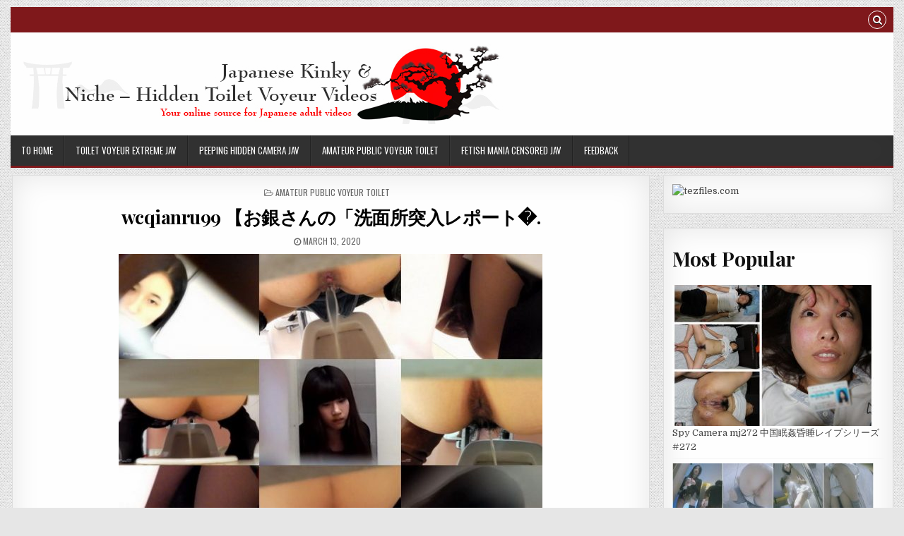

--- FILE ---
content_type: text/html; charset=UTF-8
request_url: https://javprice.com/wcqianru99-%E3%80%90%E3%81%8A%E9%8A%80%E3%81%95%E3%82%93%E3%81%AE%E3%80%8C%E6%B4%97%E9%9D%A2%E6%89%80%E7%AA%81%E5%85%A5%E3%83%AC%E3%83%9D%E3%83%BC%E3%83%88%EF%BF%BD.html
body_size: 10516
content:
<!DOCTYPE html>
<html lang="en-US">
<head>
<meta charset="UTF-8">
<meta name="viewport" content="width=device-width, initial-scale=1, maximum-scale=1">
<link rel="profile" href="https://gmpg.org/xfn/11">
<link rel="pingback" href="https://javprice.com/xmlrpc.php">
<link media="all" href="https://javprice.com/wp-content/cache/autoptimize/css/autoptimize_b3fe36ecb76b5c56dffc21783a491b53.css" rel="stylesheet"><title>wcqianru99 【お銀さんの「洗面所突入レポート�. &#8211; Japanese Kinky &amp; Niche &#8211; Hidden Toilet Voyeur Videos</title>
	
	<link rel="canonical" href="https://javprice.com/wcqianru99-%e3%80%90%e3%81%8a%e9%8a%80%e3%81%95%e3%82%93%e3%81%ae%e3%80%8c%e6%b4%97%e9%9d%a2%e6%89%80%e7%aa%81%e5%85%a5%e3%83%ac%e3%83%9d%e3%83%bc%e3%83%88%ef%bf%bd.html">
<link rel='dns-prefetch' href='//fonts.googleapis.com' />
<link rel="alternate" type="application/rss+xml" title="Japanese Kinky &amp; Niche - Hidden Toilet Voyeur Videos &raquo; Feed" href="https://javprice.com/feed" />
<link rel="alternate" type="application/rss+xml" title="Japanese Kinky &amp; Niche - Hidden Toilet Voyeur Videos &raquo; Comments Feed" href="https://javprice.com/comments/feed" />
<script type="text/javascript" id="wpp-js" src="https://javprice.com/wp-content/plugins/wordpress-popular-posts/assets/js/wpp.min.js?ver=7.3.6" data-sampling="0" data-sampling-rate="100" data-api-url="https://javprice.com/wp-json/wordpress-popular-posts" data-post-id="31892" data-token="8a61c8d73a" data-lang="0" data-debug="0"></script>
<meta name="robots" content="index, follow, max-image-preview:large">
<link rel="alternate" type="application/rss+xml" title="Japanese Kinky &amp; Niche - Hidden Toilet Voyeur Videos &raquo; wcqianru99 【お銀さんの「洗面所突入レポート�. Comments Feed" href="https://javprice.com/wcqianru99-%e3%80%90%e3%81%8a%e9%8a%80%e3%81%95%e3%82%93%e3%81%ae%e3%80%8c%e6%b4%97%e9%9d%a2%e6%89%80%e7%aa%81%e5%85%a5%e3%83%ac%e3%83%9d%e3%83%bc%e3%83%88%ef%bf%bd.html/feed" />
		
			
  






<link rel='stylesheet' id='gridwp-webfont-css' href='//fonts.googleapis.com/css?family=Playfair+Display:400,400i,700,700i|Domine:400,700|Oswald:400,700|Poppins:400,400i,700,700i' type='text/css' media='all' />

<script type="text/javascript" src="https://javprice.com/wp-includes/js/jquery/jquery.min.js?ver=3.7.1" id="jquery-core-js"></script>

<!--[if lt IE 9]>
<script type="text/javascript" src="https://javprice.com/wp-content/themes/gridwp/assets/js/html5shiv.min.js" id="html5shiv-js"></script>
<![endif]-->
<!--[if lt IE 9]>
<script type="text/javascript" src="https://javprice.com/wp-content/themes/gridwp/assets/js/respond.min.js" id="respond-js"></script>
<![endif]-->
<link rel="https://api.w.org/" href="https://javprice.com/wp-json/" /><link rel="alternate" title="JSON" type="application/json" href="https://javprice.com/wp-json/wp/v2/posts/31892" /><link rel="EditURI" type="application/rsd+xml" title="RSD" href="https://javprice.com/xmlrpc.php?rsd" />
<meta name="generator" content="WordPress 6.8.3" />
<link rel="canonical" href="https://javprice.com/wcqianru99-%e3%80%90%e3%81%8a%e9%8a%80%e3%81%95%e3%82%93%e3%81%ae%e3%80%8c%e6%b4%97%e9%9d%a2%e6%89%80%e7%aa%81%e5%85%a5%e3%83%ac%e3%83%9d%e3%83%bc%e3%83%88%ef%bf%bd.html" />
<link rel='shortlink' href='https://javprice.com/?p=31892' />
<link rel="alternate" title="oEmbed (JSON)" type="application/json+oembed" href="https://javprice.com/wp-json/oembed/1.0/embed?url=https%3A%2F%2Fjavprice.com%2Fwcqianru99-%25e3%2580%2590%25e3%2581%258a%25e9%258a%2580%25e3%2581%2595%25e3%2582%2593%25e3%2581%25ae%25e3%2580%258c%25e6%25b4%2597%25e9%259d%25a2%25e6%2589%2580%25e7%25aa%2581%25e5%2585%25a5%25e3%2583%25ac%25e3%2583%259d%25e3%2583%25bc%25e3%2583%2588%25ef%25bf%25bd.html" />
<link rel="alternate" title="oEmbed (XML)" type="text/xml+oembed" href="https://javprice.com/wp-json/oembed/1.0/embed?url=https%3A%2F%2Fjavprice.com%2Fwcqianru99-%25e3%2580%2590%25e3%2581%258a%25e9%258a%2580%25e3%2581%2595%25e3%2582%2593%25e3%2581%25ae%25e3%2580%258c%25e6%25b4%2597%25e9%259d%25a2%25e6%2589%2580%25e7%25aa%2581%25e5%2585%25a5%25e3%2583%25ac%25e3%2583%259d%25e3%2583%25bc%25e3%2583%2588%25ef%25bf%25bd.html&#038;format=xml" />
	
	            
            		<script>
			document.documentElement.className = document.documentElement.className.replace('no-js', 'js');
		</script>
				
		    
    
	<link rel="icon" href="https://javprice.com/wp-content/uploads/2020/03/cropped-logo-32x32.jpg" sizes="32x32" />
<link rel="icon" href="https://javprice.com/wp-content/uploads/2020/03/cropped-logo-192x192.jpg" sizes="192x192" />
<link rel="apple-touch-icon" href="https://javprice.com/wp-content/uploads/2020/03/cropped-logo-180x180.jpg" />
<meta name="msapplication-TileImage" content="https://javprice.com/wp-content/uploads/2020/03/cropped-logo-270x270.jpg" />
	
<script>
(function() {
   const embedMode = 'after';

   const getFileCode = (url) => {
      return url.match(/^https?:\/(www\.)?\/hotlink.cc\/(embed-)?(\w{12})/)
         ?.[3]
         ?.toUpperCase();
   }

   const checkEmbedStatus = async (file_codes) => {
      let fd = new FormData;
      file_codes.forEach(t => fd.append('file_code', t));

      const res = await fetch('https://hotlink.cc/embed_status/', { method: 'POST', body: fd });
      return await res.json();
   }


   document.addEventListener("DOMContentLoaded", async () => {
      const alreadyEmbedded = new Set([...document.querySelectorAll('iframe')]
         .map(elt => getFileCode(elt.src)));

      const fileLinks = new Map([...document.querySelectorAll('a')]
         .map(elt => [ getFileCode(elt.href), elt ])
         .filter(elt => elt[0] && !alreadyEmbedded.has(elt[0])));

      const embedStatus = await checkEmbedStatus([...fileLinks.keys()]);

      for(const [file_code, elt] of fileLinks.entries()) {
         if(embedStatus[file_code]) {
            const embedCode = document.createRange().createContextualFragment(`
               <div class="embed-wrapper">
                  <iframe src="https://hotlink.cc/embed-${file_code}.html" frameborder="0" scrolling="no" width="600" height="337" allowfullscreen="true"></iframe>
               </div>`);
   
            embedMode == 'before'
               ? elt.before(embedCode)
               : elt.after(embedCode);
         }
      }
   });
})();
</script>	
<script data-padding="20px 0px 10px 0px" data-width="700px" src="https://tezfiles.com/js/links-to-preview.js" data-cfasync="false"></script>

<!-- OPEN GRAPH -->
<meta property="og:type" content="website">
<meta property="og:title" content="Japanese Kinky & Niche – Hidden Toilet Voyeur Videos">
<meta property="og:description" content="Japanese kinky and niche adult videos. Hidden toilet voyeur, censored JAV, extreme fetish content.">
<meta property="og:url" content="https://javprice.com/">
<meta property="og:image" content="https://javprice.com/wp-content/uploads/2020/03/logo.jpg">

<!-- TWITTER -->
<meta name="twitter:card" content="summary_large_image">
<meta name="twitter:title" content="Japanese Kinky & Niche – Hidden Toilet Voyeur Videos">
<meta name="twitter:description" content="Japanese kinky and niche adult videos. Hidden toilet voyeur, censored JAV.">
<meta name="twitter:image" content="https://javprice.com/wp-content/uploads/2020/03/logo.jpg">

<!-- SCHEMA -->
<script type="application/ld+json">
{
  "@context": "https://schema.org",
  "@type": "WebSite",
  "name": "Japanese Kinky & Niche",
  "url": "https://javprice.com/",
  "potentialAction": {
    "@type": "SearchAction",
    "target": "https://javprice.com/?s={search_term_string}",
    "query-input": "required name=search_term_string"
  }
}
</script>
	
</head>

<body class="wp-singular post-template-default single single-post postid-31892 single-format-standard custom-background wp-custom-logo wp-theme-gridwp gridwp-animated gridwp-fadein gridwp-no-bottom-widgets" id="gridwp-site-body" itemscope="itemscope" itemtype="http://schema.org/WebPage">
<a class="skip-link screen-reader-text" href="#gridwp-posts-wrapper">Skip to content</a>

<div class="gridwp-outer-wrapper">
<div class="gridwp-top-social-bar">

<div class="gridwp-top-social-icons clearfix">
        <span class="gridwp-top-social-icons-right">
                                                                                                                        <a href="#" title="Search" class="gridwp-social-search-icon"><i class="fa fa-search"></i></a>
    </span>
</div>


<div id="gridwp-search-overlay-wrap" class="gridwp-search-overlay">
  <button class="gridwp-search-closebtn" aria-label="Close Search" title="Close Search">&#xD7;</button>
  <div class="gridwp-search-overlay-content">
    
<form role="search" method="get" class="gridwp-search-form" action="https://javprice.com/">
<label>
    <span class="screen-reader-text">Search for:</span>
    <input type="search" class="gridwp-search-field" placeholder="Search &hellip;" value="" name="s" />
</label>
<input type="submit" class="gridwp-search-submit" value="Search" />
</form>  </div>
</div>
</div>
</div>

<div class="gridwp-outer-wrapper">
<div class="gridwp-container" id="gridwp-header" itemscope="itemscope" itemtype="http://schema.org/WPHeader" role="banner">
<div class="gridwp-head-content clearfix" id="gridwp-head-content">

<div class="gridwp-header-inside clearfix">

<div id="gridwp-logo">
    <div class="site-branding">
    <a href="https://javprice.com/" rel="home" class="gridwp-logo-img-link">
        <img data-src="https://javprice.com/wp-content/uploads/2020/03/logo.jpg"
     alt="Japanese Kinky & Niche – Hidden Toilet Voyeur Videos"
     class="gridwp-logo-img lazyload" src="[data-uri]" style="--smush-placeholder-width: 691px; --smush-placeholder-aspect-ratio: 691/116;" />
    </a>
    </div>
</div><!--/#gridwp-logo -->
<!--/#gridwp-header-banner -->

</div>


</div><!--/#gridwp-head-content -->
</div><!--/#gridwp-header -->
</div>

<div class="gridwp-outer-wrapper">
<div class="gridwp-container gridwp-primary-menu-container clearfix">
<div class="gridwp-primary-menu-container-inside clearfix">
<nav class="gridwp-nav-primary" id="gridwp-primary-navigation" itemscope="itemscope" itemtype="http://schema.org/SiteNavigationElement" role="navigation" aria-label="Primary Menu">
<button class="gridwp-primary-responsive-menu-icon" aria-controls="gridwp-menu-primary-navigation" aria-expanded="false">Menu</button>
<ul id="gridwp-menu-primary-navigation" class="gridwp-primary-nav-menu gridwp-menu-primary"><li id="menu-item-4167" class="menu-item menu-item-type-custom menu-item-object-custom menu-item-4167"><a href="/">To Home</a></li>
<li id="menu-item-4162" class="menu-item menu-item-type-taxonomy menu-item-object-category menu-item-4162"><a href="https://javprice.com/category/toilet-voyeur-jav">Toilet Voyeur Extreme JAV</a></li>
<li id="menu-item-4163" class="menu-item menu-item-type-taxonomy menu-item-object-category menu-item-4163"><a href="https://javprice.com/category/peeping-hidden-camera-jav">Peeping Hidden Camera JAV</a></li>
<li id="menu-item-4164" class="menu-item menu-item-type-taxonomy menu-item-object-category current-post-ancestor current-menu-parent current-post-parent menu-item-4164"><a href="https://javprice.com/category/amateur-public-voyeur-toilet">Amateur Public Voyeur Toilet</a></li>
<li id="menu-item-4165" class="menu-item menu-item-type-taxonomy menu-item-object-category menu-item-4165"><a href="https://javprice.com/category/kinky-niche-censored-jav">Fetish Mania Censored JAV</a></li>
<li id="menu-item-4179" class="menu-item menu-item-type-post_type menu-item-object-page menu-item-4179"><a href="https://javprice.com/feedback">FeedBack</a></li>
</ul></nav>
</div>
</div>
</div>

<div class="gridwp-outer-wrapper">


</div>

<div class="gridwp-outer-wrapper">
<div class="gridwp-container clearfix" id="gridwp-wrapper">
<div class="gridwp-content-wrapper clearfix" id="gridwp-content-wrapper">
<div class="gridwp-main-wrapper clearfix" id="gridwp-main-wrapper" itemscope="itemscope" itemtype="http://schema.org/Blog" role="main">
<div class="theiaStickySidebar">
<div class="gridwp-main-wrapper-inside clearfix">




<div class="gridwp-posts-wrapper" id="gridwp-posts-wrapper">


    
<article id="post-31892" class="gridwp-post-singular gridwp-box post-31892 post type-post status-publish format-standard hentry category-amateur-public-voyeur-toilet tag-chinese-teens-toilet-hidden-cam tag-chinese-toilet-voyeur-videos tag-digi-tents-ppv tag-hd-voyeur tag-3306 wpcat-476-id">

    <header class="entry-header">
        <div class="gridwp-entry-meta-single gridwp-entry-meta-single-top"><span class="gridwp-entry-meta-single-cats"><i class="fa fa-folder-open-o"></i>&nbsp;<span class="screen-reader-text">Posted in </span><a href="https://javprice.com/category/amateur-public-voyeur-toilet" rel="category tag">Amateur Public Voyeur Toilet</a></span></div>
        <h1 class="post-title entry-title"><a href="https://javprice.com/wcqianru99-%e3%80%90%e3%81%8a%e9%8a%80%e3%81%95%e3%82%93%e3%81%ae%e3%80%8c%e6%b4%97%e9%9d%a2%e6%89%80%e7%aa%81%e5%85%a5%e3%83%ac%e3%83%9d%e3%83%bc%e3%83%88%ef%bf%bd.html" rel="bookmark">wcqianru99 【お銀さんの「洗面所突入レポート�.</a></h1>
                <div class="gridwp-entry-meta-single">
        <span class="gridwp-entry-meta-single-date"><i class="fa fa-clock-o"></i>&nbsp;<span class="screen-reader-text">Published Date: </span>March 13, 2020</span>            </div>
        </header><!-- .entry-header -->

    <div class="entry-content clearfix">
            <p><img decoding="async" data-src="https://javprice.com/wp-content/uploads/2020/03/wcqianru99.jpg" src="[data-uri]" class="lazyload" style="--smush-placeholder-width: 600px; --smush-placeholder-aspect-ratio: 600/449;" /><span id="more-31892"></span></p>
<p>薄毛！具丸見え！<br />おもむろに個室内で着替え始める子！<br />お●っこが横に飛び散りブーツににかかってしまうのを<br />お尻の角度を変えながら努力するも実らず便器外に放水してしまう娘！<br />今回も見所満載です！是非ご期待下さい。</p>
<p><span style="font-weight:bold;">File Size:</span> 603 Mb<br /><span style="font-weight:bold;">Resolution:</span> 1920&#215;1080<br /><span style="font-weight:bold;">Duration:</span> 00:08:11</p>
<p><span style="font-weight:bold;">DOWNLOAD VIDEO NOW</span><br /><a href="https://takefile.link/m23kvwosw50e/wcqianru99.mp4.html">https://takefile.link/m23kvwosw50e/wcqianru99.mp4.html</a></p>
    </div><!-- .entry-content -->

    <footer class="entry-footer" style="margin-top:20px">
        <span class="gridwp-tags-links"><i class="fa fa-tags" aria-hidden="true"></i> Tagged <a href="https://javprice.com/tag/chinese-teens-toilet-hidden-cam" rel="tag">chinese teens toilet hidden cam</a>, <a href="https://javprice.com/tag/chinese-toilet-voyeur-videos" rel="tag">Chinese Toilet Voyeur Videos</a>, <a href="https://javprice.com/tag/digi-tents-ppv" rel="tag">digi-tents PPV</a>, <a href="https://javprice.com/tag/hd-voyeur" rel="tag">HD Voyeur</a>, <a href="https://javprice.com/tag/%e6%97%a5%e6%9c%ac%e3%81%ae%e7%9b%97%e6%92%ae" rel="tag">日本の盗撮</a></span>    </footer><!-- .entry-footer -->


</article>
    
	<nav class="navigation post-navigation" aria-label="Posts">
		<h2 class="screen-reader-text">Post navigation</h2>
		<div class="nav-links"><div class="nav-previous"><a href="https://javprice.com/japwcno180-fhd-pooping-voyeur%e3%80%90%e7%be%8e%e3%81%97%e3%81%84%e6%97%a5%e6%9c%ac%e3%81%ae%e6%9c%aa%e6%9d%a5-no-180%e3%80%91179%e7%b6%9a%ef%bf%bd.html" rel="prev">&larr; japwcno180 fhd Pooping Voyeur【美しい日本の未来 No.180】179続�.</a></div><div class="nav-next"><a href="https://javprice.com/hidden-zone-toilet-2816-2820-russian-voyeur.html" rel="next">Hidden-Zone Toilet 2816-2820 Russian Voyeur &rarr;</a></div></div>
	</nav>
	 <h2>Related posts</h2>
<div style="height:5px"></div>
	  <table width="100%" align="center" cellpadding="2" cellspacing="2">
	  <tr>
	  
	  <td valign=top align=center width=33%> <div id="pictssidebar">
<div style="height:5px"></div>
<a href="https://javprice.com/nude-ass-ditch-toilet-16.html"><img data-src="https://javprice.com/wp-content/uploads/2023/10/Ditch_Toilet_16.jpg" src="[data-uri]" class="lazyload" style="--smush-placeholder-width: 888px; --smush-placeholder-aspect-ratio: 888/666;"></a></div>
<div style="height:10px"></div>
<a href="https://javprice.com/nude-ass-ditch-toilet-16.html">Nude Ass Ditch Toilet 16</a>
</div></td><td valign=top align=center width=33%> <div id="pictssidebar">
<div style="height:5px"></div>
<a href="https://javprice.com/public-restroom-1%e4%ba%ba%e3%81%a718%e5%88%86%e3%80%90%e5%80%8b%e4%ba%ba%e6%92%ae%e5%bd%b1%e3%80%9120%e4%bb%a3%e5%be%8c%e5%8d%8a%e3%81%ae%e5%a4%89%e6%85%8b%e4%ba%ba%e5%a6%bb%e7%99%bb%e5%a0%b4.html"><img data-src="https://javprice.com/wp-content/uploads/2025/01/941885e33d3a41bcd7.jpg" src="[data-uri]" class="lazyload" style="--smush-placeholder-width: 888px; --smush-placeholder-aspect-ratio: 888/666;"></a></div>
<div style="height:10px"></div>
<a href="https://javprice.com/public-restroom-1%e4%ba%ba%e3%81%a718%e5%88%86%e3%80%90%e5%80%8b%e4%ba%ba%e6%92%ae%e5%bd%b1%e3%80%9120%e4%bb%a3%e5%be%8c%e5%8d%8a%e3%81%ae%e5%a4%89%e6%85%8b%e4%ba%ba%e5%a6%bb%e7%99%bb%e5%a0%b4.html">Public Restroom 1人で18分!!【個人撮影】20代後半の変態人妻登場!!全裸になって→立ちバック→非日常トイレオナで絶頂!!★～&#8230;</a>
</div></td><td valign=top align=center width=33%> <div id="pictssidebar">
<div style="height:5px"></div>
<a href="https://javprice.com/spy-camera-%e7%84%a1%e8%87%ad%e3%80%80%e9%ab%98%e7%94%bb%e8%b3%aa%e3%80%80%e3%83%95%e3%83%aa%e3%83%bc%e3%83%8f%e3%83%b3%e3%83%89%e3%83%88%e3%82%a4%e3%83%ac%e7%9b%97%e6%92%ae.html"><img data-src="https://javprice.com/wp-content/uploads/2023/07/15124075.jpg" src="[data-uri]" class="lazyload" style="--smush-placeholder-width: 720px; --smush-placeholder-aspect-ratio: 720/540;"></a></div>
<div style="height:10px"></div>
<a href="https://javprice.com/spy-camera-%e7%84%a1%e8%87%ad%e3%80%80%e9%ab%98%e7%94%bb%e8%b3%aa%e3%80%80%e3%83%95%e3%83%aa%e3%83%bc%e3%83%8f%e3%83%b3%e3%83%89%e3%83%88%e3%82%a4%e3%83%ac%e7%9b%97%e6%92%ae.html">Spy Camera 無臭　高画質　フリーハンドトイレ盗撮</a>
</div></td></tr><tr><td valign=top align=center width=33%> <div id="pictssidebar">
<div style="height:5px"></div>
<a href="https://javprice.com/spy-camera-university-toilet-k.html"><img data-src="https://javprice.com/wp-content/uploads/2024/04/University_Toilet_k.jpg" src="[data-uri]" class="lazyload" style="--smush-placeholder-width: 888px; --smush-placeholder-aspect-ratio: 888/666;"></a></div>
<div style="height:10px"></div>
<a href="https://javprice.com/spy-camera-university-toilet-k.html">Spy Camera University Toilet k</a>
</div></td><td valign=top align=center width=33%> <div id="pictssidebar">
<div style="height:5px"></div>
<a href="https://javprice.com/spy-camera-%e5%a0%aa%e3%82%89%e3%81%aa%e3%81%84%e3%82%b9%e3%83%bc%e3%83%84%e6%96%b0%e4%ba%ba%e9%81%94%e3%81%ae%e3%83%87%e3%83%93%e3%83%a5%e3%83%bc%e3%80%80%e7%ac%ac%e4%b8%80%e5%bc%be.html"><img data-src="https://javprice.com/wp-content/uploads/2021/01/28104726.jpg" src="[data-uri]" class="lazyload" style="--smush-placeholder-width: 717px; --smush-placeholder-aspect-ratio: 717/537;"></a></div>
<div style="height:10px"></div>
<a href="https://javprice.com/spy-camera-%e5%a0%aa%e3%82%89%e3%81%aa%e3%81%84%e3%82%b9%e3%83%bc%e3%83%84%e6%96%b0%e4%ba%ba%e9%81%94%e3%81%ae%e3%83%87%e3%83%93%e3%83%a5%e3%83%bc%e3%80%80%e7%ac%ac%e4%b8%80%e5%bc%be.html">Spy Camera 堪らないスーツ新人達のデビュー　第一弾</a>
</div></td><td valign=top align=center width=33%> <div id="pictssidebar">
<div style="height:5px"></div>
<a href="https://javprice.com/toilet-spy-cam-%e7%84%a1%e4%bf%ae%e6%ad%a3%e3%80%80%e5%a5%b3%e5%ad%90%e3%83%88%e3%82%a4%e3%83%ac%e5%bc%b7%e8%a5%b2%e6%92%ae%e7%8b%99%e3%82%8f%e3%82%8c%e3%81%9f%e5%a5%b3%e5%ad%90%e5%a4%a7.html"><img data-src="https://javprice.com/wp-content/uploads/2022/01/15380863.jpg" src="[data-uri]" class="lazyload" style="--smush-placeholder-width: 719px; --smush-placeholder-aspect-ratio: 719/536;"></a></div>
<div style="height:10px"></div>
<a href="https://javprice.com/toilet-spy-cam-%e7%84%a1%e4%bf%ae%e6%ad%a3%e3%80%80%e5%a5%b3%e5%ad%90%e3%83%88%e3%82%a4%e3%83%ac%e5%bc%b7%e8%a5%b2%e6%92%ae%e7%8b%99%e3%82%8f%e3%82%8c%e3%81%9f%e5%a5%b3%e5%ad%90%e5%a4%a7.html">Toilet Spy Cam 無修正　女子トイレ強襲撮!狙われた女子大</a>
</div></td></tr><tr></tr>
</table>
	
    
<div class="clear"></div>

</div><!--/#gridwp-posts-wrapper -->




</div>
</div>
</div><!-- /#gridwp-main-wrapper -->


<div class="gridwp-sidebar-one-wrapper gridwp-sidebar-widget-areas clearfix" id="gridwp-sidebar-one-wrapper" itemscope="itemscope" itemtype="http://schema.org/WPSideBar" role="complementary">
<div class="theiaStickySidebar">
<div class="gridwp-sidebar-one-wrapper-inside clearfix">

<div id="text-3" class="gridwp-side-widget gridwp-box widget widget_text">			<div class="textwidget"><p><a href="https://tezfiles.com/pr/904"><img decoding="async" data-src="https://static.tezfiles.com/images/i/tz00300x00250-01.gif" alt="tezfiles.com" border="0" src="[data-uri]" class="lazyload" /></a></p>
</div>
		</div><div id="block-3" class="gridwp-side-widget gridwp-box widget widget_block"><div class="popular-posts"><h2>Most Popular</h2><ul class="wpp-list wpp-list-with-thumbnails">
<li>
<a href="https://javprice.com/spy-camera-mj272-%e4%b8%ad%e5%9b%bd%e7%9c%a0%e5%a7%a6%e6%98%8f%e7%9d%a1%e3%83%ac%e3%82%a4%e3%83%97%e3%82%b7%e3%83%aa%e3%83%bc%e3%82%ba-272.html" target="_self"><img data-src="https://javprice.com/wp-content/uploads/wordpress-popular-posts/173249-first_image-285x200.jpg" data-srcset="https://javprice.com/wp-content/uploads/wordpress-popular-posts/173249-first_image-285x200.jpg, https://javprice.com/wp-content/uploads/wordpress-popular-posts/173249-first_image-285x200@1.5x.jpg 1.5x, https://javprice.com/wp-content/uploads/wordpress-popular-posts/173249-first_image-285x200@2x.jpg 2x, https://javprice.com/wp-content/uploads/wordpress-popular-posts/173249-first_image-285x200@2.5x.jpg 2.5x" width="285" height="200" alt="" class="wpp-thumbnail wpp_first_image wpp_cached_thumb lazyload" decoding="async" src="[data-uri]" style="--smush-placeholder-width: 285px; --smush-placeholder-aspect-ratio: 285/200;"></a>
<a href="https://javprice.com/spy-camera-mj272-%e4%b8%ad%e5%9b%bd%e7%9c%a0%e5%a7%a6%e6%98%8f%e7%9d%a1%e3%83%ac%e3%82%a4%e3%83%97%e3%82%b7%e3%83%aa%e3%83%bc%e3%82%ba-272.html" class="wpp-post-title" target="_self">Spy Camera mj272 中国眠姦昏睡レイプシリーズ #272</a>
</li>
<li>
<a href="https://javprice.com/girls-on-the-toilet-1%e6%9c%88%e3%81%8b%e3%82%89%e6%96%b0%e3%81%97%e3%81%8f%e6%b5%81%e5%87%ba%e3%81%97%e3%81%9f%e9%ab%98%e7%94%bb%e8%b3%aa%e3%83%88%e3%82%a4%e3%83%ac%e5%8b%95%e7%94%bb%e2%9d%a4.html" target="_self"><img data-src="https://javprice.com/wp-content/uploads/wordpress-popular-posts/248583-first_image-285x200.jpg" data-srcset="https://javprice.com/wp-content/uploads/wordpress-popular-posts/248583-first_image-285x200.jpg, https://javprice.com/wp-content/uploads/wordpress-popular-posts/248583-first_image-285x200@1.5x.jpg 1.5x, https://javprice.com/wp-content/uploads/wordpress-popular-posts/248583-first_image-285x200@2x.jpg 2x, https://javprice.com/wp-content/uploads/wordpress-popular-posts/248583-first_image-285x200@2.5x.jpg 2.5x, https://javprice.com/wp-content/uploads/wordpress-popular-posts/248583-first_image-285x200@3x.jpg 3x" width="285" height="200" alt="" class="wpp-thumbnail wpp_first_image wpp_cached_thumb lazyload" decoding="async" src="[data-uri]" style="--smush-placeholder-width: 285px; --smush-placeholder-aspect-ratio: 285/200;"></a>
<a href="https://javprice.com/girls-on-the-toilet-1%e6%9c%88%e3%81%8b%e3%82%89%e6%96%b0%e3%81%97%e3%81%8f%e6%b5%81%e5%87%ba%e3%81%97%e3%81%9f%e9%ab%98%e7%94%bb%e8%b3%aa%e3%83%88%e3%82%a4%e3%83%ac%e5%8b%95%e7%94%bb%e2%9d%a4.html" class="wpp-post-title" target="_self">Girls on the Toilet 1月から新しく流出した高画質トイレ動画❤️ ナイトクラブのトイレで排尿する女性の高画質隠し撮り。黒いブー…</a>
</li>
<li>
<a href="https://javprice.com/hdxiuxuemuyupeep01-%e4%bf%ae%e2%97%8b%e6%97%85%e2%97%8b%e9%a2%a8%e5%91%82%e3%82%bb%e3%83%83%e3%83%881-219%e6%9c%ac%ef%bc%89shower-japanese-room-voyeur-spy-camera.html" target="_self"><img data-src="https://javprice.com/wp-content/uploads/wordpress-popular-posts/113161-first_image-285x200.jpg" width="285" height="200" alt="" class="wpp-thumbnail wpp_first_image wpp_cached_thumb lazyload" decoding="async" src="[data-uri]" style="--smush-placeholder-width: 285px; --smush-placeholder-aspect-ratio: 285/200;"></a>
<a href="https://javprice.com/hdxiuxuemuyupeep01-%e4%bf%ae%e2%97%8b%e6%97%85%e2%97%8b%e9%a2%a8%e5%91%82%e3%82%bb%e3%83%83%e3%83%881-219%e6%9c%ac%ef%bc%89shower-japanese-room-voyeur-spy-camera.html" class="wpp-post-title" target="_self">hdxiuxuemuyupeep01 修○旅○風呂セット1-2(19本）Shower Japanese Room Voyeur Spy Camera</a>
</li>
<li>
<a href="https://javprice.com/270%e3%80%90asuka-20%e6%ad%b3%e3%80%91%e4%bb%8a%e5%9b%9e-snaptokyo%e3%80%90%e3%82%b9%e3%83%8a%e3%83%83%e3%83%97%e3%83%88%e3%83%bc%e3%82%ad%e3%83%a7%e3%83%bc%e3%80%91-%e7%9a%84%e7%a7%81%e4%ba%bas.html" target="_self"><img data-src="https://javprice.com/wp-content/uploads/wordpress-popular-posts/238628-first_image-285x200.jpg" data-srcset="https://javprice.com/wp-content/uploads/wordpress-popular-posts/238628-first_image-285x200.jpg, https://javprice.com/wp-content/uploads/wordpress-popular-posts/238628-first_image-285x200@1.5x.jpg 1.5x, https://javprice.com/wp-content/uploads/wordpress-popular-posts/238628-first_image-285x200@2x.jpg 2x, https://javprice.com/wp-content/uploads/wordpress-popular-posts/238628-first_image-285x200@2.5x.jpg 2.5x, https://javprice.com/wp-content/uploads/wordpress-popular-posts/238628-first_image-285x200@3x.jpg 3x" width="285" height="200" alt="" class="wpp-thumbnail wpp_first_image wpp_cached_thumb lazyload" decoding="async" src="[data-uri]" style="--smush-placeholder-width: 285px; --smush-placeholder-aspect-ratio: 285/200;"></a>
<a href="https://javprice.com/270%e3%80%90asuka-20%e6%ad%b3%e3%80%91%e4%bb%8a%e5%9b%9e-snaptokyo%e3%80%90%e3%82%b9%e3%83%8a%e3%83%83%e3%83%97%e3%83%88%e3%83%bc%e3%82%ad%e3%83%a7%e3%83%bc%e3%80%91-%e7%9a%84%e7%a7%81%e4%ba%bas.html" class="wpp-post-title" target="_self">#270【ASUKA 20歳】今回… – SNAPTOKYO【スナップトーキョー】 的私人SN</a>
</li>
<li>
<a href="https://javprice.com/girls-on-the-toilet-%e3%83%90%e3%83%bc%e3%82%b0%e3%83%aa%e3%83%bc%e3%83%b3%e3%83%a9%e3%82%a4%e3%83%88%e3%82%b7%e3%83%aa%e3%83%bc%e3%82%ba%ef%bc%9a%e4%bd%95%e5%8d%81%e4%ba%ba%e3%82%82%e3%81%ae%e5%a5%b3.html" target="_self"><img data-src="https://javprice.com/wp-content/uploads/wordpress-popular-posts/248573-first_image-285x200.jpg" data-srcset="https://javprice.com/wp-content/uploads/wordpress-popular-posts/248573-first_image-285x200.jpg, https://javprice.com/wp-content/uploads/wordpress-popular-posts/248573-first_image-285x200@1.5x.jpg 1.5x, https://javprice.com/wp-content/uploads/wordpress-popular-posts/248573-first_image-285x200@2x.jpg 2x, https://javprice.com/wp-content/uploads/wordpress-popular-posts/248573-first_image-285x200@2.5x.jpg 2.5x, https://javprice.com/wp-content/uploads/wordpress-popular-posts/248573-first_image-285x200@3x.jpg 3x" width="285" height="200" alt="" class="wpp-thumbnail wpp_first_image wpp_cached_thumb lazyload" decoding="async" src="[data-uri]" style="--smush-placeholder-width: 285px; --smush-placeholder-aspect-ratio: 285/200;"></a>
<a href="https://javprice.com/girls-on-the-toilet-%e3%83%90%e3%83%bc%e3%82%b0%e3%83%aa%e3%83%bc%e3%83%b3%e3%83%a9%e3%82%a4%e3%83%88%e3%82%b7%e3%83%aa%e3%83%bc%e3%82%ba%ef%bc%9a%e4%bd%95%e5%8d%81%e4%ba%ba%e3%82%82%e3%81%ae%e5%a5%b3.html" class="wpp-post-title" target="_self">Girls on the Toilet バーグリーンライトシリーズ：何十人もの女の子が放尿（2）</a>
</li>
</ul></div></div><div id="tag_cloud-2" class="gridwp-side-widget gridwp-box widget widget_tag_cloud"><h2 class="gridwp-widget-title"><span>Tags</span></h2><div class="tagcloud"><a href="https://javprice.com/tag/4%e6%99%82%e9%96%93%e4%bb%a5%e4%b8%8a%e4%bd%9c%e5%93%81" class="tag-cloud-link tag-link-9154 tag-link-position-1" style="font-size: 9.1951219512195pt;" aria-label="4時間以上作品 (948 items)">4時間以上作品</a>
<a href="https://javprice.com/tag/camera" class="tag-cloud-link tag-link-3455 tag-link-position-2" style="font-size: 11.926829268293pt;" aria-label="Camera (1,390 items)">Camera</a>
<a href="https://javprice.com/tag/digi-tents-ppv" class="tag-cloud-link tag-link-477 tag-link-position-3" style="font-size: 15.682926829268pt;" aria-label="digi-tents PPV (2,304 items)">digi-tents PPV</a>
<a href="https://javprice.com/tag/fetish" class="tag-cloud-link tag-link-154 tag-link-position-4" style="font-size: 12.780487804878pt;" aria-label="Fetish (1,556 items)">Fetish</a>
<a href="https://javprice.com/tag/japanese-voyeur-%e6%97%a5%e6%9c%ac%e3%81%ae%e7%9b%97%e6%92%ae" class="tag-cloud-link tag-link-478 tag-link-position-5" style="font-size: 16.19512195122pt;" aria-label="Japanese Voyeur (日本の盗撮) (2,442 items)">Japanese Voyeur (日本の盗撮)</a>
<a href="https://javprice.com/tag/n-a" class="tag-cloud-link tag-link-10140 tag-link-position-6" style="font-size: 13.634146341463pt;" aria-label="N/A (1,743 items)">N/A</a>
<a href="https://javprice.com/tag/poo-toilet" class="tag-cloud-link tag-link-32 tag-link-position-7" style="font-size: 14.317073170732pt;" aria-label="Poo Toilet (1,912 items)">Poo Toilet</a>
<a href="https://javprice.com/tag/sm" class="tag-cloud-link tag-link-68 tag-link-position-8" style="font-size: 19.09756097561pt;" aria-label="SM (3,653 items)">SM</a>
<a href="https://javprice.com/tag/spy" class="tag-cloud-link tag-link-3605 tag-link-position-9" style="font-size: 12.951219512195pt;" aria-label="Spy (1,579 items)">Spy</a>
<a href="https://javprice.com/tag/toilet" class="tag-cloud-link tag-link-724 tag-link-position-10" style="font-size: 11.926829268293pt;" aria-label="Toilet (1,389 items)">Toilet</a>
<a href="https://javprice.com/tag/toilet-voyeur-%e3%83%88%e3%82%a4%e3%83%ac%e7%9b%97%e6%92%ae" class="tag-cloud-link tag-link-479 tag-link-position-11" style="font-size: 15.170731707317pt;" aria-label="Toilet Voyeur (トイレ盗撮) (2,124 items)">Toilet Voyeur (トイレ盗撮)</a>
<a href="https://javprice.com/tag/voyeur" class="tag-cloud-link tag-link-37 tag-link-position-12" style="font-size: 10.731707317073pt;" aria-label="Voyeur (1,180 items)">Voyeur</a>
<a href="https://javprice.com/tag/%e3%81%9d%e3%81%ae%e4%bb%96%e3%83%95%e3%82%a7%e3%83%81" class="tag-cloud-link tag-link-421 tag-link-position-13" style="font-size: 12.439024390244pt;" aria-label="その他フェチ (1,474 items)">その他フェチ</a>
<a href="https://javprice.com/tag/%e3%82%a2%e3%83%8a%e3%83%ab" class="tag-cloud-link tag-link-2 tag-link-position-14" style="font-size: 14.829268292683pt;" aria-label="アナル (2,064 items)">アナル</a>
<a href="https://javprice.com/tag/%e3%82%a2%e3%83%9e%e3%83%81%e3%83%a5%e3%82%a2" class="tag-cloud-link tag-link-44 tag-link-position-15" style="font-size: 9.5365853658537pt;" aria-label="アマチュア (988 items)">アマチュア</a>
<a href="https://javprice.com/tag/%e3%82%a4%e3%83%a9%e3%83%9e%e3%83%81%e3%82%aa" class="tag-cloud-link tag-link-86 tag-link-position-16" style="font-size: 8.6829268292683pt;" aria-label="イラマチオ (888 items)">イラマチオ</a>
<a href="https://javprice.com/tag/%e3%82%aa%e3%83%8a%e3%83%8b%e3%83%bc" class="tag-cloud-link tag-link-181 tag-link-position-17" style="font-size: 9.8780487804878pt;" aria-label="オナニー (1,035 items)">オナニー</a>
<a href="https://javprice.com/tag/%e3%82%b4%e3%83%bc%e3%83%ab%e3%83%87%e3%83%b3%e3%82%b7%e3%83%a3%e3%83%af%e3%83%bc" class="tag-cloud-link tag-link-46 tag-link-position-18" style="font-size: 9.3658536585366pt;" aria-label="ゴールデンシャワー (980 items)">ゴールデンシャワー</a>
<a href="https://javprice.com/tag/%e3%82%b5%e3%83%b3%e3%83%97%e3%83%ab%e5%8b%95%e7%94%bb" class="tag-cloud-link tag-link-2552 tag-link-position-19" style="font-size: 22pt;" aria-label="サンプル動画 (5,425 items)">サンプル動画</a>
<a href="https://javprice.com/tag/%e3%82%b8%e3%82%a7%e3%82%a4%e3%83%89" class="tag-cloud-link tag-link-21 tag-link-position-20" style="font-size: 11.073170731707pt;" aria-label="ジェイド (1,235 items)">ジェイド</a>
<a href="https://javprice.com/tag/%e3%82%b9%e3%82%ab%e3%83%88%e3%83%ad" class="tag-cloud-link tag-link-38 tag-link-position-21" style="font-size: 16.19512195122pt;" aria-label="スカトロ (2,436 items)">スカトロ</a>
<a href="https://javprice.com/tag/%e3%83%95%e3%82%a7%e3%83%81" class="tag-cloud-link tag-link-231 tag-link-position-22" style="font-size: 10.219512195122pt;" aria-label="フェチ (1,095 items)">フェチ</a>
<a href="https://javprice.com/tag/%e3%83%95%e3%82%a7%e3%83%a9" class="tag-cloud-link tag-link-5859 tag-link-position-23" style="font-size: 10.560975609756pt;" aria-label="フェラ (1,147 items)">フェラ</a>
<a href="https://javprice.com/tag/%e4%b8%ad%e5%87%ba%e3%81%97" class="tag-cloud-link tag-link-66 tag-link-position-24" style="font-size: 19.09756097561pt;" aria-label="中出し (3,644 items)">中出し</a>
<a href="https://javprice.com/tag/%e4%bc%81%e7%94%bb" class="tag-cloud-link tag-link-210 tag-link-position-25" style="font-size: 9.7073170731707pt;" aria-label="企画 (1,033 items)">企画</a>
<a href="https://javprice.com/tag/%e5%8d%98%e4%bd%93%e4%bd%9c%e5%93%81" class="tag-cloud-link tag-link-9136 tag-link-position-26" style="font-size: 20.463414634146pt;" aria-label="単体作品 (4,389 items)">単体作品</a>
<a href="https://javprice.com/tag/%e5%a5%b3%e5%ad%90%e6%a0%a1%e7%94%9f" class="tag-cloud-link tag-link-73 tag-link-position-27" style="font-size: 12.439024390244pt;" aria-label="女子校生 (1,473 items)">女子校生</a>
<a href="https://javprice.com/tag/%e5%a6%84%e6%83%b3%e6%97%8f" class="tag-cloud-link tag-link-10264 tag-link-position-28" style="font-size: 8pt;" aria-label="妄想族 (821 items)">妄想族</a>
<a href="https://javprice.com/tag/%e5%b7%a8%e4%b9%b3" class="tag-cloud-link tag-link-4848 tag-link-position-29" style="font-size: 15.853658536585pt;" aria-label="巨乳 (2,363 items)">巨乳</a>
<a href="https://javprice.com/tag/%e6%89%8b%e3%82%b3%e3%82%ad" class="tag-cloud-link tag-link-2192 tag-link-position-30" style="font-size: 9.0243902439024pt;" aria-label="手コキ (937 items)">手コキ</a>
<a href="https://javprice.com/tag/%e6%8b%98%e6%9d%9f" class="tag-cloud-link tag-link-4279 tag-link-position-31" style="font-size: 11.243902439024pt;" aria-label="拘束 (1,260 items)">拘束</a>
<a href="https://javprice.com/tag/%e6%8b%b7%e5%95%8f" class="tag-cloud-link tag-link-171 tag-link-position-32" style="font-size: 8.1707317073171pt;" aria-label="拷問 (831 items)">拷問</a>
<a href="https://javprice.com/tag/%e6%94%be%e5%b0%bf" class="tag-cloud-link tag-link-48 tag-link-position-33" style="font-size: 8pt;" aria-label="放尿 (817 items)">放尿</a>
<a href="https://javprice.com/tag/%e6%b5%a3%e8%85%b8" class="tag-cloud-link tag-link-58 tag-link-position-34" style="font-size: 10.731707317073pt;" aria-label="浣腸 (1,161 items)">浣腸</a>
<a href="https://javprice.com/tag/%e6%b7%ab%e4%b9%b1%e3%83%bb%e3%83%8f%e3%83%bc%e3%83%89%e7%b3%bb" class="tag-cloud-link tag-link-9331 tag-link-position-35" style="font-size: 8.1707317073171pt;" aria-label="淫乱・ハード系 (837 items)">淫乱・ハード系</a>
<a href="https://javprice.com/tag/%e6%bd%ae%e5%90%b9%e3%81%8d" class="tag-cloud-link tag-link-843 tag-link-position-36" style="font-size: 10.219512195122pt;" aria-label="潮吹き (1,108 items)">潮吹き</a>
<a href="https://javprice.com/tag/%e7%86%9f%e5%a5%b3" class="tag-cloud-link tag-link-4048 tag-link-position-37" style="font-size: 8.6829268292683pt;" aria-label="熟女 (895 items)">熟女</a>
<a href="https://javprice.com/tag/%e7%97%b4%e5%a5%b3" class="tag-cloud-link tag-link-650 tag-link-position-38" style="font-size: 18.585365853659pt;" aria-label="痴女 (3,377 items)">痴女</a>
<a href="https://javprice.com/tag/%e7%b4%a0%e4%ba%ba" class="tag-cloud-link tag-link-50 tag-link-position-39" style="font-size: 10.219512195122pt;" aria-label="素人 (1,096 items)">素人</a>
<a href="https://javprice.com/tag/%e7%b8%9b%e3%82%8a%e3%83%bb%e7%b7%8a%e7%b8%9b" class="tag-cloud-link tag-link-10278 tag-link-position-40" style="font-size: 8.6829268292683pt;" aria-label="縛り・緊縛 (891 items)">縛り・緊縛</a>
<a href="https://javprice.com/tag/%e8%84%b1%e7%b3%9e" class="tag-cloud-link tag-link-23 tag-link-position-41" style="font-size: 8.6829268292683pt;" aria-label="脱糞 (893 items)">脱糞</a>
<a href="https://javprice.com/tag/%e8%be%b1%e3%82%81" class="tag-cloud-link tag-link-123 tag-link-position-42" style="font-size: 10.90243902439pt;" aria-label="辱め (1,200 items)">辱め</a>
<a href="https://javprice.com/tag/%e9%a1%94%e9%9d%a2%e9%a8%8e%e4%b9%97" class="tag-cloud-link tag-link-158 tag-link-position-43" style="font-size: 8.5121951219512pt;" aria-label="顔面騎乗 (869 items)">顔面騎乗</a>
<a href="https://javprice.com/tag/%e9%a8%8e%e4%b9%97%e4%bd%8d" class="tag-cloud-link tag-link-2795 tag-link-position-44" style="font-size: 10.219512195122pt;" aria-label="騎乗位 (1,083 items)">騎乗位</a>
<a href="https://javprice.com/tag/%ef%bc%93%ef%bd%90%e3%83%bb%ef%bc%94%ef%bd%90" class="tag-cloud-link tag-link-12 tag-link-position-45" style="font-size: 9.5365853658537pt;" aria-label="３Ｐ・４Ｐ (991 items)">３Ｐ・４Ｐ</a></div>
</div><div id="block-2" class="gridwp-side-widget gridwp-box widget widget_block">
<ul class="wp-block-list">
<li><a href="https://needextreme.com" data-type="link" data-id="https://needextreme.com" target="_blank" rel="noreferrer noopener nofollow">NeedExtreme – Hard Femdom, Pee &amp; Scat Fetish Videos</a></li>
</ul>
</div>
</div>
</div>
</div><!-- /#gridwp-sidebar-one-wrapper-->

</div><!--/#gridwp-content-wrapper -->
</div><!--/#gridwp-wrapper -->
</div>

<div class="gridwp-outer-wrapper">


</div>


<div class='clearfix' id='gridwp-footer'>
<div class='gridwp-foot-wrap gridwp-container'>
<div class="gridwp-outer-wrapper">
  <p class='gridwp-copyright'>Copyright &copy; 2026 Japanese Kinky &amp; Niche - Hidden Toilet Voyeur Videos</p>
<!--LiveInternet counter--><script type="text/javascript">
document.write('<a href="//www.liveinternet.ru/click" '+
'target="_blank"><img src="//counter.yadro.ru/hit?t24.8;r'+
escape(document.referrer)+((typeof(screen)=='undefined')?'':
';s'+screen.width+'*'+screen.height+'*'+(screen.colorDepth?
screen.colorDepth:screen.pixelDepth))+';u'+escape(document.URL)+
';h'+escape(document.title.substring(0,150))+';'+Math.random()+
'" alt="" title="LiveInternet: показано число посетителей за'+
' сегодня" '+
'border="0" width="88" height="15"><\/a>')
</script><!--/LiveInternet-->
</div>
</div><!--/#gridwp-footer -->
</div>

<button class="gridwp-scroll-top" title="Scroll to Top"><span class="fa fa-arrow-up" aria-hidden="true"></span><span class="screen-reader-text">Scroll to Top</span></button>

<script type="speculationrules">
{"prefetch":[{"source":"document","where":{"and":[{"href_matches":"\/*"},{"not":{"href_matches":["\/wp-*.php","\/wp-admin\/*","\/wp-content\/uploads\/*","\/wp-content\/*","\/wp-content\/plugins\/*","\/wp-content\/themes\/gridwp\/*","\/*\\?(.+)"]}},{"not":{"selector_matches":"a[rel~=\"nofollow\"]"}},{"not":{"selector_matches":".no-prefetch, .no-prefetch a"}}]},"eagerness":"conservative"}]}
</script>
<script type="text/javascript" src="https://javprice.com/wp-includes/js/dist/hooks.min.js?ver=4d63a3d491d11ffd8ac6" id="wp-hooks-js"></script>
<script type="text/javascript" src="https://javprice.com/wp-includes/js/dist/i18n.min.js?ver=5e580eb46a90c2b997e6" id="wp-i18n-js"></script>
<script type="text/javascript" id="wp-i18n-js-after">
/* <![CDATA[ */
wp.i18n.setLocaleData( { 'text direction\u0004ltr': [ 'ltr' ] } );
/* ]]> */
</script>

<script type="text/javascript" id="contact-form-7-js-before">
/* <![CDATA[ */
var wpcf7 = {
    "api": {
        "root": "https:\/\/javprice.com\/wp-json\/",
        "namespace": "contact-form-7\/v1"
    }
};
/* ]]> */
</script>






<script type="text/javascript" id="gridwp-customjs-js-extra">
/* <![CDATA[ */
var gridwp_ajax_object = {"ajaxurl":"https:\/\/javprice.com\/wp-admin\/admin-ajax.php","primary_menu_active":"1","secondary_menu_active":"1","sticky_menu":"1","sticky_menu_mobile":"","sticky_sidebar":"1"};
/* ]]> */
</script>


<script type="text/javascript" id="smush-lazy-load-js-before">
/* <![CDATA[ */
var smushLazyLoadOptions = {"autoResizingEnabled":false,"autoResizeOptions":{"precision":5,"skipAutoWidth":true}};
/* ]]> */
</script>

<script defer src="https://javprice.com/wp-content/cache/autoptimize/js/autoptimize_e39495591661cd97d53810bd83272dec.js"></script><script defer src="https://static.cloudflareinsights.com/beacon.min.js/vcd15cbe7772f49c399c6a5babf22c1241717689176015" integrity="sha512-ZpsOmlRQV6y907TI0dKBHq9Md29nnaEIPlkf84rnaERnq6zvWvPUqr2ft8M1aS28oN72PdrCzSjY4U6VaAw1EQ==" data-cf-beacon='{"version":"2024.11.0","token":"463a4962f0fb4de18d131c5e69650e42","r":1,"server_timing":{"name":{"cfCacheStatus":true,"cfEdge":true,"cfExtPri":true,"cfL4":true,"cfOrigin":true,"cfSpeedBrain":true},"location_startswith":null}}' crossorigin="anonymous"></script>
</body>
</html>